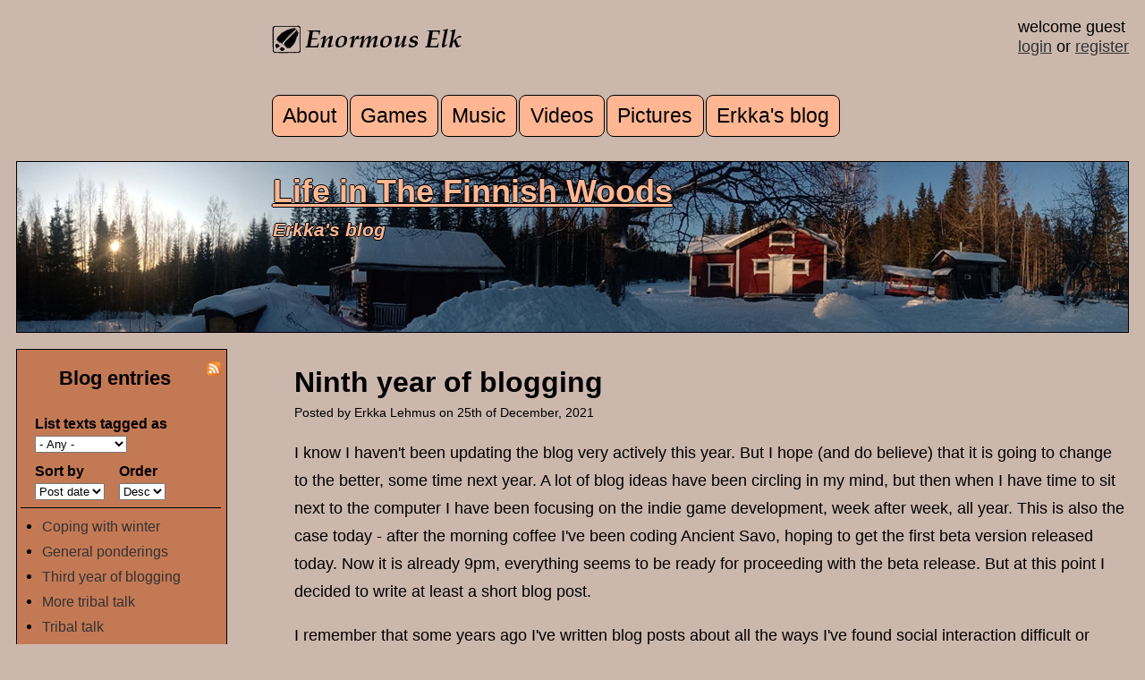

--- FILE ---
content_type: text/html; charset=utf-8
request_url: https://www.enormouselk.com/?q=erkkasblog/ninth-year-blogging&page=8
body_size: 14872
content:
<!DOCTYPE html PUBLIC "-//W3C//DTD XHTML+RDFa 1.0//EN"
  "http://www.w3.org/MarkUp/DTD/xhtml-rdfa-1.dtd">
<html xmlns="http://www.w3.org/1999/xhtml" xml:lang="en" version="XHTML+RDFa 1.0" dir="ltr"
  xmlns:content="http://purl.org/rss/1.0/modules/content/"
  xmlns:dc="http://purl.org/dc/terms/"
  xmlns:foaf="http://xmlns.com/foaf/0.1/"
  xmlns:rdfs="http://www.w3.org/2000/01/rdf-schema#"
  xmlns:sioc="http://rdfs.org/sioc/ns#"
  xmlns:sioct="http://rdfs.org/sioc/types#"
  xmlns:skos="http://www.w3.org/2004/02/skos/core#"
  xmlns:xsd="http://www.w3.org/2001/XMLSchema#">

<head profile="http://www.w3.org/1999/xhtml/vocab">
  <meta http-equiv="Content-Type" content="text/html; charset=utf-8" />
<meta name="Generator" content="Drupal 7 (http://drupal.org)" />
<link rel="canonical" href="/?q=erkkasblog/ninth-year-blogging" />
<link rel="shortlink" href="/?q=node/1939" />
<link rel="alternate" type="application/rss+xml" title="Life in the Finnish Woods : Erkka&#039;s blog" href="https://www.enormouselk.com/?q=erkkasblog/rss.xml" />
<link rel="alternate" type="application/rss+xml" title="Enormous Elk - recent comments" href="https://www.enormouselk.com/?q=comments/recent/rss.xml" />
<link rel="shortcut icon" href="https://www.enormouselk.com/sites/default/files/hirvilogo.ico" type="image/vnd.microsoft.icon" />
<meta name="description" content="I know I haven&#039;t been updating the blog very actively this year. But I hope (and do believe) that it is going to change to the better, some time next year. A lot of blog ideas have been circling in my mind, but then when I have time to sit next to the computer I have been focusing on the indie game development, week after week, all year. This is also the case today - after the" />
<meta name="robots" content="follow, index" />
<meta name="generator" content="Drupal 7 (https://www.drupal.org)" />
<link rel="canonical" href="https://www.enormouselk.com/?q=erkkasblog/ninth-year-blogging" />
<link rel="shortlink" href="https://www.enormouselk.com/?q=node/1939" />
<meta property="og:site_name" content="Enormous Elk" />
<meta property="og:type" content="article" />
<meta property="og:url" content="https://www.enormouselk.com/?q=erkkasblog/ninth-year-blogging" />
<meta property="og:title" content="Ninth year of blogging" />
<meta property="og:description" content="I know I haven&#039;t been updating the blog very actively this year. But I hope (and do believe) that it is going to change to the better, some time next year. A lot of blog ideas have been circling in my mind, but then when I have time to sit next to the computer I have been focusing on the indie game development, week after week, all year. This is also the case today - after the morning coffee I&#039;ve been coding Ancient Savo, hoping to get the first beta version released today. Now it is already 9pm, everything seems to be ready for proceeding with the beta release." />
<meta property="og:updated_time" content="2021-12-25T22:29:09+02:00" />
<meta property="og:image" content="https://www.enormouselk.com/sites/default/files/blog/20211225_ninth.jpg" />
<meta property="og:image:secure_url" content="https://www.enormouselk.com/sites/default/files/blog/20211225_ninth.jpg" />
<meta property="og:image:type" content="image/jpeg" />
<meta property="og:image:width" content="640" />
<meta property="og:image:height" content="480" />
<meta property="article:published_time" content="2021-12-25T21:57:11+02:00" />
<meta property="article:modified_time" content="2021-12-25T22:29:09+02:00" />
  
  <meta name="viewport" content="width=device-width, initial-scale=1"/>
  <meta property="fb:app_id" content="502473776464111"/>
  
  <title>Ninth year of blogging | Page 9 | Enormous Elk</title>
  <link type="text/css" rel="stylesheet" href="https://www.enormouselk.com/sites/default/files/css/css_xE-rWrJf-fncB6ztZfd2huxqgxu4WO-qwma6Xer30m4.css" media="all" />
<link type="text/css" rel="stylesheet" href="https://www.enormouselk.com/sites/default/files/css/css_dwAPYSRJpVoywc6y_2R3N1H91glSP6YXEuyD0Sgvvkg.css" media="all" />
<link type="text/css" rel="stylesheet" href="https://www.enormouselk.com/sites/default/files/css/css_MSEd7EXHtifi8w1lzuCM8iAT8n1d8NHGbdXsJsFzg14.css" media="all" />
<link type="text/css" rel="stylesheet" href="https://www.enormouselk.com/sites/default/files/css/css_R-dtue7AzkyXfHX9StndR1CpY2cRWeWkbSRUbnYbPd8.css" media="all" />
  <script type="text/javascript" src="https://www.enormouselk.com/sites/default/files/js/js_YD9ro0PAqY25gGWrTki6TjRUG8TdokmmxjfqpNNfzVU.js"></script>
<script type="text/javascript" src="https://www.enormouselk.com/sites/default/files/js/js_QUW_z4pBg0pU7b3aaLV4i7mFtWpAuq7wnLHJdAFpR04.js"></script>
<script type="text/javascript" src="https://www.enormouselk.com/sites/default/files/js/js_At7PCdf_iQP8EoJCG0KIJNh0dN5EkG9NDIcXW1PBrR4.js"></script>
<script type="text/javascript" src="http://enormouselk.api.oneall.com/socialize/library.js"></script>
<script type="text/javascript" src="https://www.enormouselk.com/sites/default/files/js/js_nYcYcptxf9QleEaDGETW1AB8NzWmtyie8UvHVrAMi1w.js"></script>
<script type="text/javascript">
<!--//--><![CDATA[//><!--
jQuery.extend(Drupal.settings, {"basePath":"\/","pathPrefix":"","setHasJsCookie":0,"ajaxPageState":{"theme":"moose","theme_token":"k042O4zBGFWLLVQ4D5Cep4IIvbsQ0mseEaZx3fGAwLA","js":{"misc\/jquery.js":1,"misc\/jquery-extend-3.4.0.js":1,"misc\/jquery-html-prefilter-3.5.0-backport.js":1,"misc\/jquery.once.js":1,"misc\/drupal.js":1,"misc\/jquery.cookie.js":1,"misc\/jquery.form.js":1,"misc\/form-single-submit.js":1,"misc\/form.js":1,"misc\/ajax.js":1,"sites\/all\/modules\/rate\/rate.js":1,"sites\/all\/modules\/ctools\/js\/auto-submit.js":1,"sites\/all\/modules\/views\/js\/base.js":1,"misc\/progress.js":1,"sites\/all\/modules\/views\/js\/ajax_view.js":1,"sites\/all\/modules\/captcha\/captcha.js":1,"http:\/\/enormouselk.api.oneall.com\/socialize\/library.js":1,"modules\/filter\/filter.js":1},"css":{"modules\/system\/system.base.css":1,"modules\/system\/system.menus.css":1,"modules\/system\/system.messages.css":1,"modules\/system\/system.theme.css":1,"sites\/all\/modules\/simplenews\/simplenews.css":1,"modules\/comment\/comment.css":1,"modules\/field\/theme\/field.css":1,"sites\/all\/modules\/logintoboggan\/logintoboggan.css":1,"modules\/node\/node.css":1,"modules\/search\/search.css":1,"modules\/user\/user.css":1,"sites\/all\/modules\/views\/css\/views.css":1,"sites\/all\/modules\/ctools\/css\/ctools.css":1,"sites\/all\/modules\/rate\/rate.css":1,"sites\/all\/modules\/rate\/templates\/thumbs-up\/thumbs-up.css":1,"modules\/filter\/filter.css":1,"sites\/all\/themes\/moose\/css\/layout.css":1,"sites\/all\/themes\/moose\/css\/style.css":1,"sites\/all\/themes\/moose\/css\/responsive_big.css":1}},"rate":{"basePath":"\/?q=rate\/vote\/js","destination":"node\/1939?page=8"},"urlIsAjaxTrusted":{"\/?q=erkkasblog\/rss.xml":true,"\/?q=views\/ajax":true,"\/?q=comment\/reply\/1939":true,"\/?q=erkkasblog\/ninth-year-blogging\u0026page=8":true},"views":{"ajax_path":"\/?q=views\/ajax","ajaxViews":{"views_dom_id:eaf178de436f99be92b399cf87a223d9":{"view_name":"blog_list","view_display_id":"block_1","view_args":"","view_path":"node\/1939","view_base_path":"erkkasblog\/rss.xml","view_dom_id":"eaf178de436f99be92b399cf87a223d9","pager_element":0}}}});
//--><!]]>
</script>
</head>
<body class="html not-front not-logged-in one-sidebar sidebar-first page-node page-node- page-node-1939 node-type-blog-post normal" >
  <div id="skip-link">
    <a href="#main-content" class="element-invisible element-focusable">Skip to main content</a>
  </div>
    
<div id="mainarea">


<div id="midarea">

  
     <div id="header-right"> 
			 welcome guest<br><a href='user/login'>login</a> or <a href='user/register'>register</a>			 
			      </div> <!-- /header-right -->


<div id="header">

	

  	  	
	  <img src="https://www.enormouselk.com/sites/all/themes/moose/images/hirvilogonimella.png"/>
	  
	  
	   
	
	
	 	      <div id="main-menu" class="navigation"> 
	        <h2 class="element-invisible">Main menu</h2><ul id="main-menu-links" class="links clearfix"><li class="menu-198 first"><a href="/?q=about">About</a></li>
<li class="menu-9438"><a href="/?q=games">Games</a></li>
<li class="menu-3563"><a href="/?q=media/music">Music</a></li>
<li class="menu-7163"><a href="/?q=media/video">Videos</a></li>
<li class="menu-7071"><a href="/?q=pictures/picture-day/latest">Pictures</a></li>
<li class="menu-1060 last"><a href="/?q=erkkasblog" title="Life in the Finnish Woods - Erkka&#039;s blog">Erkka&#039;s blog</a></li>
</ul>	       </div> <!-- main-menu -->
	    	      
  </div> <!-- header -->




       <div id="navipanel"> 
          <div class="region region-navipanel">
    <div id="block-enormous-tools-section-banner" class="block block-enormous-tools">

    
  <div class="content">
    <a href='http://www.enormouselk.com/?q=erkkasblog/life-finnish-woods'><h2>Life in The Finnish Woods</h2></a><h3>Erkka's blog</h3>  </div>
</div>
  </div>
     </div> <!-- /navipanel -->
    

<div id="content">

    
          <div class="tabs">
                  </div>
        
    
      <div class="region region-content">
    <div id="block-system-main" class="block block-system">

    
  <div class="content">
    <div id="node-1939" class="node node-blog-post clearfix" about="/?q=erkkasblog/ninth-year-blogging" typeof="sioc:Item foaf:Document">

    
      <h2 class="blog-post">
    
      Ninth year of blogging       
    </h2>
    
      <div class="meta submitted">
            Posted by <span rel="sioc:has_creator"><span class="username" xml:lang="" about="/?q=user/226" typeof="sioc:UserAccount" property="foaf:name" datatype="">Erkka Lehmus</span></span> on 25th of December, 2021    </div>
  

  <div class="content clearfix">
    <div class="field field-name-body field-type-text-with-summary field-label-hidden"><div class="field-items"><div class="field-item even" property="content:encoded"><p>I know I haven't been updating the blog very actively this year. But I hope (and do believe) that it is going to change to the better, some time next year. A lot of blog ideas have been circling in my mind, but then when I have time to sit next to the computer I have been focusing on the indie game development, week after week, all year. This is also the case today - after the morning coffee I've been coding Ancient Savo, hoping to get the first beta version released today. Now it is already 9pm, everything seems to be ready for proceeding with the beta release. But at this point I decided to write at least a short blog post.</p>
<p>I remember that some years ago I've written blog posts about all the ways I've found social interaction difficult or tiring. And I've felt that I'd like to write a few updates on how that theme has changed in the recent years. But that has been hindered with the simple fact that social life always has a lot to do with other people. Friends. When I'm writing about my own inner thoughts I can fully control how much I want to publish for the general audience - and I always want to respect the privacy of other people, who might feel differently on how much of their personal lives they wish to be exposed to every internet user out there. Also, when there has been funny, nice, healing, meaningful, spontaneous interaction with friends, I've felt that it would be harmful for that spontaneity if there was a feeling that "anything what happens around Erkka might end up written and published in the internet". So I have chosen to write less about life with my friends.</p>
<p>Well, but I'd guess it is perfectly fine to outline a few themes. Like; all social interaction now feels less hard for me, I find it easier to speak and to be around other people. Yet, I'm as introverted as I've always been - in the sense that no matter how nice and enjoyable a social situation has been, afterwards I always feel a need to recharge in solitude. Being alone is the comfortable basic state for me, and I'm perfectly fine with that. Also, it is clear to me that not all social interaction is the same. I find it quickly very energy-consuming if the other people seem to be making a lot of quick and strong assumptions (about me, about other people, about anything). Usually I just prefer to stay away from such social situations. Often it feels that people with quick and strong assumptions about my personality are not really having any interaction with me - they are having a discussion with their own imaginary friend, a self-constructed straw-man they believe to be me - I might try to tell them "hey, I'm not that person you seem to assume me to be", but if they don't listen I just quit the communication and retreat back to the safe peaceful solitude. But luckily, not all people are like that. Also, with some of my closest friends it feels that we share similar kind of introvert traits. So, among the friends it is common that someone starts a conversation by asking "do you feel like talking?", or they can reply "for me today isn't a good day for social interaction", and then everyone understands, accepts that and reacts accordingly. No fuss, no need to explain why you are like that, or if it is because you hate the other person - just plain "Today I'm not in the social mood", and that is OK as such. So, I'm lucky to have friends who are okay with not being social - that makes all the social interaction with them just so much easier =)</p>
<p>To some extent I still do have a tendency to feel that if I need something from others that is probably just annoying and frustrating, so better just take care of myself alone. At the same time I find it meaningful and nice to pay attention to the needs of other, trying to provide when and how I can. Sure, this combination runs the risk of developing one-sided social relationships, so that I'm always the one who gives and the others receive. I have been fine with that, partially it is just my professional role when working as a massage therapist, or basically just any work - the employee is there to do what the employer needs to be done, and then the employee goes on to take care of ones own needs when they are away from work. I've felt that I have pretty healthy ways of managing such models of social interaction, no problem with that - especially if I then have enough time alone to recharge. That was the basic pattern of my life for so many years. But during the recent years I've had so many spontaneous experiences of being helped and supported by my friends that I've noticed how the deeply seated mental structures re-shape, and I've found new ways of just accepting to receive. Learning to trust that other people are not necessarily annoyed by my needs, but might honestly enjoy the mutual network of respect and sharing, where anyone can have needs, and others will offer what they can, but no-one will be blamed nor shamed if they can't help at some given moment. Sometimes my friends have offered their help even before I've myself realized that I could use some help. And many times the spontaneous flow of life has been just good, and only afterwards I realize how this or that shared moment left me feeling deeply supported.</p>
<p>More or less related to the above; this year I've been participating in a Philosophy Seminar at The University of Tampere. That has been made easy by the modern web-based technologies. But sometimes I've chosen to attend physically, which has often also included a possibility of less formal exchange with the philosophy students after the seminar meeting. The seminar has sparked the cognitive side of my brain, and there has been a number of themes it might be fun to write about. (I don't know if anyone would find them fun to read, but then that is the good side of never going to monetize my blog; I can just write whatever I enjoy, with no need to think if it is going to attract paying customers.) Well, that remains to be seen; sometimes I also feel that maybe I could try to write philosophy to be published somewhere else than my blog. And sometimes I feel that it might be interesting to arrange a series of meetings with other people with background in academic philosophy, and have some kind of structured conversations, and then writing series of articles based on those discussions... But, sure, this kind of ideas would take a lot of time and energy to realize them. And at the moment I feel indie coding as my main focus, trying to keep side projects to the minimum. (... and one of my game ideas actually is a game with a lot of philosophical content, something where the player would need to make difficult choices, and the choices would dramatically alter the rest of the game flow. So, a game which would make the player to face philosophical problems? Hmm...)</p>
<p>Ah, back to indie coding, and the Ancient Savo project. I started the project a bit more than a year ago. I've been working on it, having absolutely no certainty if it is going to yield any income or not. But, at least the coding has been fun and inspiring =) Some coding tasks have taken more time than I had planned for, so I'm lagging behind the original schedule by two or three months. But maybe that is not so bad - or, seen from my side it would be a relief to get the game ready for an official release. If it turns out that no-one buys the game, then I'd know that I need to adjust my plans and once again re-organize my work and income. Before that I just keep on improving my skills of being a starving artist, carrying on month by month sometimes with the help of my friends, sometimes doing odd jobs on the side, and maintaining a minimal amount of my main work, and then pouring most of my free time to the game development. Yet, I hope that there will be enough sales to help me become more and more full-time indie coder; in that case I'd be more than happy to steadily allocate more working hours to write pieces of simulation for Sami to use in UnReal World. At the moment all of this is uncertain, so I don't feel like speculating too much about 'what if, maybe, if then probably it could be'. For what is crisp clear is the moment at hand, the focus on indie coding, and then something else happens later on.</p>
<p>Well, this much of blog writing today! Thank You for everyone who has been following, greetings to all the newcomers and long-term readers!</p>
</div></div></div>
<div class="field field-name-field-image field-type-image field-label-hidden">
    <div class="field-items">
          <div class="field-item even">
  
        <div class="image-custom-title">
        Yay!</br>        </div>
        
        <img typeof="foaf:Image" src="https://www.enormouselk.com/sites/default/files/styles/w730/public/blog/20211225_ninth.jpg?itok=QpkIT3-y" width="730" height="548" alt="Yay!" title="Yay!" />      </div>
      </div>
</div>
<div class="field field-name-field-blogtags field-type-taxonomy-term-reference field-label-inline clearfix"><div class="field-label">tags:&nbsp;</div><div class="field-items"><div class="field-item even">about</div><div class="field-item odd">diary</div><div class="field-item even">philosophy</div><div class="field-item odd">programming</div></div></div><div class="form-item form-type-item">
  <label>Like </label>
 <div class="rate-widget-1 rate-widget clear-block rate-average rate-widget-thumbs_up rate-fed9a6bd67dd0ed758c12f00ad6cee68 rate-node-1939-1-1" id="rate-node-1939-1-1"><a class="rate-button rate-thumbs-up-btn-up" id="rate-button-1" rel="nofollow" href="/?q=erkkasblog/ninth-year-blogging&amp;page=8&amp;rate=PWDAnXOZOHiqHuJwda4oZfMvIqK4gRsRJMErw43tlis" title="up">up</a><div class="rate-info">1039 users have voted.</div></div>
</div>
  </div>


  
  
		<div data-force-refresh="true" class="oas_box oas_box_btns_lfnm">
		<span class="oas_btn oas_btn_facebook" title="Share On Facebook"></span>
		<span class="oas_btn oas_btn_twitter" title="Share On Twitter"></span>
		<span class="oas_btn oas_btn_google_plus" title="Share On Google"></span>
		<span class="oas_btn oas_btn_linkedin" title="Share On LinkedIn"></span>
		<span class="oas_btn oas_btn_email" title="Share On Email"></span>
		</div>



  <div id="comments" class="comment-wrapper">
          <h2 class="title">Comments</h2>
      
  <a id="comment-2309"></a>
<div class="comment comment-by-anonymous clearfix" about="/?q=comment/2309#comment-2309" typeof="sioc:Post sioct:Comment">
  
  <div class="content">
    <span rel="sioc:reply_of" resource="/?q=erkkasblog/ninth-year-blogging" class="rdf-meta element-hidden"></span><div class="field field-name-comment-body field-type-text-long field-label-hidden"><div class="field-items"><div class="field-item even" property="content:encoded"><p>Lovely to hear your thoughts again.</p>
</div></div></div>      </div>

  <div class="submitted">
    <a href="/?q=comment/2309#comment-2309" class="permalink" rel="bookmark">Permalink</a>    <span property="dc:date dc:created" content="2021-12-25T23:26:36+02:00" datatype="xsd:dateTime" rel="sioc:has_creator">Submitted by <span class="username" xml:lang="" typeof="sioc:UserAccount" property="foaf:name" datatype="">Mark (not verified)</span> on 25. December 2021 - 23:26</span>  </div>

  <ul class="links inline"><li class="comment-reply first last"><a href="/?q=comment/reply/1939/2309">reply</a></li>
</ul>  
</div>

<div class="indented"><a id="comment-2312"></a>
<div class="comment comment-by-node-author clearfix" about="/?q=comment/2312#comment-2312" typeof="sioc:Post sioct:Comment">
  
  <div class="content">
    <span rel="sioc:reply_of" resource="/?q=erkkasblog/ninth-year-blogging" class="rdf-meta element-hidden"></span><span rel="sioc:reply_of" resource="/?q=comment/2309#comment-2309" class="rdf-meta element-hidden"></span><div class="field field-name-comment-body field-type-text-long field-label-hidden"><div class="field-items"><div class="field-item even" property="content:encoded"><p>It is so nice that there still are people interested in the blog! I like writing, so looking forward to 2022, hoping to find time to update the blog more regularly =)</p>
</div></div></div>      </div>

  <div class="submitted">
    <a href="/?q=comment/2312#comment-2312" class="permalink" rel="bookmark">Permalink</a>    <span property="dc:date dc:created" content="2021-12-26T01:21:58+02:00" datatype="xsd:dateTime" rel="sioc:has_creator">Submitted by <span class="username" xml:lang="" about="/?q=user/226" typeof="sioc:UserAccount" property="foaf:name" datatype="">Erkka Lehmus</span> on 26. December 2021 - 1:21</span>  </div>

  <ul class="links inline"><li class="comment-reply first last"><a href="/?q=comment/reply/1939/2312">reply</a></li>
</ul>  
</div>
</div><a id="comment-2310"></a>
<div class="comment clearfix" about="/?q=comment/2310#comment-2310" typeof="sioc:Post sioct:Comment">
  
  <div class="content">
    <span rel="sioc:reply_of" resource="/?q=erkkasblog/ninth-year-blogging" class="rdf-meta element-hidden"></span><div class="field field-name-comment-body field-type-text-long field-label-hidden"><div class="field-items"><div class="field-item even" property="content:encoded"><p>Wish you an happy and great new year Erkka. I have been offline for a long time (family and projects - good reasons), without following blogs/people that I like, but it was a joy to come back and read during this holiday break. All the best for 2022.</p>
</div></div></div>      </div>

  <div class="submitted">
    <a href="/?q=comment/2310#comment-2310" class="permalink" rel="bookmark">Permalink</a>    <span property="dc:date dc:created" content="2021-12-26T01:15:57+02:00" datatype="xsd:dateTime" rel="sioc:has_creator">Submitted by <span class="username" xml:lang="" about="/?q=users/paulo-martins" typeof="sioc:UserAccount" property="foaf:name" datatype="">Paulo Martins</span> on 26. December 2021 - 1:15</span>  </div>

  <ul class="links inline"><li class="comment-reply first last"><a href="/?q=comment/reply/1939/2310">reply</a></li>
</ul>  
</div>

<div class="indented"><a id="comment-2311"></a>
<div class="comment comment-by-node-author clearfix" about="/?q=comment/2311#comment-2311" typeof="sioc:Post sioct:Comment">
  
  <div class="content">
    <span rel="sioc:reply_of" resource="/?q=erkkasblog/ninth-year-blogging" class="rdf-meta element-hidden"></span><span rel="sioc:reply_of" resource="/?q=comment/2310#comment-2310" class="rdf-meta element-hidden"></span><div class="field field-name-comment-body field-type-text-long field-label-hidden"><div class="field-items"><div class="field-item even" property="content:encoded"><p>Nice to hear from you, especially that the good reasons are good reasons =) Enjoy the holiday break, and may the 2022 be lucky one for you!</p>
</div></div></div>      </div>

  <div class="submitted">
    <a href="/?q=comment/2311#comment-2311" class="permalink" rel="bookmark">Permalink</a>    <span property="dc:date dc:created" content="2021-12-26T01:20:17+02:00" datatype="xsd:dateTime" rel="sioc:has_creator">Submitted by <span class="username" xml:lang="" about="/?q=user/226" typeof="sioc:UserAccount" property="foaf:name" datatype="">Erkka Lehmus</span> on 26. December 2021 - 1:20</span>  </div>

  <ul class="links inline"><li class="comment-reply first last"><a href="/?q=comment/reply/1939/2311">reply</a></li>
</ul>  
</div>
</div><a id="comment-2313"></a>
<div class="comment comment-by-anonymous clearfix" about="/?q=comment/2313#comment-2313" typeof="sioc:Post sioct:Comment">
  
  <div class="content">
    <span rel="sioc:reply_of" resource="/?q=erkkasblog/ninth-year-blogging" class="rdf-meta element-hidden"></span><div class="field field-name-comment-body field-type-text-long field-label-hidden"><div class="field-items"><div class="field-item even" property="content:encoded"><p>I wish you a Merry X-Mas and a great new year Erkka! Thank you for the blog, they are very nice to read, keep it going :)</p>
</div></div></div>      </div>

  <div class="submitted">
    <a href="/?q=comment/2313#comment-2313" class="permalink" rel="bookmark">Permalink</a>    <span property="dc:date dc:created" content="2021-12-26T05:32:40+02:00" datatype="xsd:dateTime" rel="sioc:has_creator">Submitted by <span class="username" xml:lang="" typeof="sioc:UserAccount" property="foaf:name" datatype="">Roy/Spacehamster (not verified)</span> on 26. December 2021 - 5:32</span>  </div>

  <ul class="links inline"><li class="comment-reply first last"><a href="/?q=comment/reply/1939/2313">reply</a></li>
</ul>  
</div>

<div class="indented"><a id="comment-2314"></a>
<div class="comment comment-by-node-author clearfix" about="/?q=comment/2314#comment-2314" typeof="sioc:Post sioct:Comment">
  
  <div class="content">
    <span rel="sioc:reply_of" resource="/?q=erkkasblog/ninth-year-blogging" class="rdf-meta element-hidden"></span><span rel="sioc:reply_of" resource="/?q=comment/2313#comment-2313" class="rdf-meta element-hidden"></span><div class="field field-name-comment-body field-type-text-long field-label-hidden"><div class="field-items"><div class="field-item even" property="content:encoded"><p>Thank You! Yeah, let's keep it going!</p>
</div></div></div>      </div>

  <div class="submitted">
    <a href="/?q=comment/2314#comment-2314" class="permalink" rel="bookmark">Permalink</a>    <span property="dc:date dc:created" content="2021-12-26T11:43:15+02:00" datatype="xsd:dateTime" rel="sioc:has_creator">Submitted by <span class="username" xml:lang="" about="/?q=user/226" typeof="sioc:UserAccount" property="foaf:name" datatype="">Erkka Lehmus</span> on 26. December 2021 - 11:43</span>  </div>

  <ul class="links inline"><li class="comment-reply first last"><a href="/?q=comment/reply/1939/2314">reply</a></li>
</ul>  
</div>
</div><a id="comment-2315"></a>
<div class="comment clearfix" about="/?q=comment/2315#comment-2315" typeof="sioc:Post sioct:Comment">
  
  <div class="content">
    <span rel="sioc:reply_of" resource="/?q=erkkasblog/ninth-year-blogging" class="rdf-meta element-hidden"></span><div class="field field-name-comment-body field-type-text-long field-label-hidden"><div class="field-items"><div class="field-item even" property="content:encoded"><p>Enjoying your content since around 2015. In the world of 'stories', notifications, doom scrolling, I feel like this place is a little web oasis. I hope you will find some time to write more, and launch next series of daily photos, because sometimes even one photo can cheer me up a bit ;)</p>
</div></div></div>      </div>

  <div class="submitted">
    <a href="/?q=comment/2315#comment-2315" class="permalink" rel="bookmark">Permalink</a>    <span property="dc:date dc:created" content="2021-12-27T12:08:13+02:00" datatype="xsd:dateTime" rel="sioc:has_creator">Submitted by <span class="username" xml:lang="" about="/?q=users/kamil" typeof="sioc:UserAccount" property="foaf:name" datatype="">Kamil</span> on 27. December 2021 - 12:08</span>  </div>

  <ul class="links inline"><li class="comment-reply first last"><a href="/?q=comment/reply/1939/2315">reply</a></li>
</ul>  
</div>

<div class="indented"><a id="comment-2316"></a>
<div class="comment comment-by-node-author clearfix" about="/?q=comment/2316#comment-2316" typeof="sioc:Post sioct:Comment">
  
  <div class="content">
    <span rel="sioc:reply_of" resource="/?q=erkkasblog/ninth-year-blogging" class="rdf-meta element-hidden"></span><span rel="sioc:reply_of" resource="/?q=comment/2315#comment-2315" class="rdf-meta element-hidden"></span><div class="field field-name-comment-body field-type-text-long field-label-hidden"><div class="field-items"><div class="field-item even" property="content:encoded"><p>Oh! I'll consider just continuing with the daily photos (instead of having a break for a year, as I've been doing before). From my side it sometimes feels that I'm just repeating the same themes that often - coffee, cat, coding, a walk in the woods. But then, on the other hand - that is how my life is =)</p>
<p>Something like a blog post once a month sounds like a realistic goal, I'll try to do at least that.</p>
</div></div></div>      </div>

  <div class="submitted">
    <a href="/?q=comment/2316#comment-2316" class="permalink" rel="bookmark">Permalink</a>    <span property="dc:date dc:created" content="2021-12-27T16:30:39+02:00" datatype="xsd:dateTime" rel="sioc:has_creator">Submitted by <span class="username" xml:lang="" about="/?q=user/226" typeof="sioc:UserAccount" property="foaf:name" datatype="">Erkka Lehmus</span> on 27. December 2021 - 16:30</span>  </div>

  <ul class="links inline"><li class="comment-reply first last"><a href="/?q=comment/reply/1939/2316">reply</a></li>
</ul>  
</div>
</div><a id="comment-2318"></a>
<div class="comment comment-by-anonymous clearfix" about="/?q=comment/2318#comment-2318" typeof="sioc:Post sioct:Comment">
  
  <div class="content">
    <span rel="sioc:reply_of" resource="/?q=erkkasblog/ninth-year-blogging" class="rdf-meta element-hidden"></span><div class="field field-name-comment-body field-type-text-long field-label-hidden"><div class="field-items"><div class="field-item even" property="content:encoded"><p>philosophy game!!!! yes!!</p>
</div></div></div>      </div>

  <div class="submitted">
    <a href="/?q=comment/2318#comment-2318" class="permalink" rel="bookmark">Permalink</a>    <span property="dc:date dc:created" content="2021-12-28T16:47:47+02:00" datatype="xsd:dateTime" rel="sioc:has_creator">Submitted by <span class="username" xml:lang="" typeof="sioc:UserAccount" property="foaf:name" datatype="">iiris (not verified)</span> on 28. December 2021 - 16:47</span>  </div>

  <ul class="links inline"><li class="comment-reply first last"><a href="/?q=comment/reply/1939/2318">reply</a></li>
</ul>  
</div>

<div class="indented"><a id="comment-2320"></a>
<div class="comment comment-by-node-author clearfix" about="/?q=comment/2320#comment-2320" typeof="sioc:Post sioct:Comment">
  
  <div class="content">
    <span rel="sioc:reply_of" resource="/?q=erkkasblog/ninth-year-blogging" class="rdf-meta element-hidden"></span><span rel="sioc:reply_of" resource="/?q=comment/2318#comment-2318" class="rdf-meta element-hidden"></span><div class="field field-name-comment-body field-type-text-long field-label-hidden"><div class="field-items"><div class="field-item even" property="content:encoded"><p>If I remember correctly, in Fallout I the player can have a lengthy dialogue with a computer, and the discussion is about the philosophy of mind, with references to Daniel Dennett's arguments. But that was just a little add-on amusement which the player could freely skip and anyhow the discussion didn't have any impact in the game world. Hmm, so, if I ever make a philosophy game it could start with some sort of situation where the user has to choose something like;<br />
A) Philosophy is waste of time, for no matter what philosophical view one adopts it has no consequences on the level of practical daily reality<br />
B) Philosophy is of foundational relevance, as every mundane opinion, view, action or belief is based on some assumptions, and Philosophy is about examining and questioning those assumptions; change something in those foundations, and all the rest needs to change, too.<br />
C) I'm not satisfied with A nor B, give me more options!</p>
<p>(And then, in the course of the game the player would constantly face situations which seem to contradict or to question the validity of the choices the player made earlier, thus nudging the player to self-reflect on their philosophical stance. Spoiler alert: so the game wouldn't be about trying to prove this or that philosophical view, it would be about promoting and fueling the very process of self-reflection. But now, a critical reader can say that this already is a philosophical view, for Erkka seems to put little weight on view "Philosophy aims at a fixed set of eternal opinions", while he consistently puts more emphasis on the view "Philosophy is more about the process, the skills, the practice, the habits of critical thinking, Philosophy is movement of thought and not some stand-still collection of truths." Okay, then, the imaginary Critical Reader wins! So I need to edit my earlier statement: If Erkka is ever going to make a philosophy game, it is very likely going to be a game where the player is having hard time reaching any final and settled fixed opinion, but the process becomes an adventure in itself, and the more the player explores the game the more the player needs to practice skills of self-reflection, questioning and critical thinking. Although, it would be super nice to include a way for the player to protest again that, too - I see a player desperately trying to choose any option in style "This endless reflection sure needs to end SOMEWHERE, now give me the final options to choose from so that we can escape this maze!", but the more the player needs to do that, the more the maze stares back =)</p>
</div></div></div>      </div>

  <div class="submitted">
    <a href="/?q=comment/2320#comment-2320" class="permalink" rel="bookmark">Permalink</a>    <span property="dc:date dc:created" content="2021-12-29T23:09:29+02:00" datatype="xsd:dateTime" rel="sioc:has_creator">Submitted by <span class="username" xml:lang="" about="/?q=user/226" typeof="sioc:UserAccount" property="foaf:name" datatype="">Erkka Lehmus</span> on 29. December 2021 - 23:09</span>  </div>

  <ul class="links inline"><li class="comment-reply first last"><a href="/?q=comment/reply/1939/2320">reply</a></li>
</ul>  
</div>

<div class="indented"><a id="comment-2324"></a>
<div class="comment comment-by-anonymous clearfix" about="/?q=comment/2324#comment-2324" typeof="sioc:Post sioct:Comment">
  
  <div class="content">
    <span rel="sioc:reply_of" resource="/?q=erkkasblog/ninth-year-blogging" class="rdf-meta element-hidden"></span><span rel="sioc:reply_of" resource="/?q=comment/2320#comment-2320" class="rdf-meta element-hidden"></span><div class="field field-name-comment-body field-type-text-long field-label-hidden"><div class="field-items"><div class="field-item even" property="content:encoded"><p>sounds marvellous to me:-)</p>
</div></div></div>      </div>

  <div class="submitted">
    <a href="/?q=comment/2324#comment-2324" class="permalink" rel="bookmark">Permalink</a>    <span property="dc:date dc:created" content="2021-12-30T18:47:17+02:00" datatype="xsd:dateTime" rel="sioc:has_creator">Submitted by <span class="username" xml:lang="" typeof="sioc:UserAccount" property="foaf:name" datatype="">iiris (not verified)</span> on 30. December 2021 - 18:47</span>  </div>

  <ul class="links inline"><li class="comment-reply first last"><a href="/?q=comment/reply/1939/2324">reply</a></li>
</ul>  
</div>
</div></div><a id="comment-2319"></a>
<div class="comment clearfix" about="/?q=comment/2319#comment-2319" typeof="sioc:Post sioct:Comment">
  
  <div class="content">
    <span rel="sioc:reply_of" resource="/?q=erkkasblog/ninth-year-blogging" class="rdf-meta element-hidden"></span><div class="field field-name-comment-body field-type-text-long field-label-hidden"><div class="field-items"><div class="field-item even" property="content:encoded"><p>Just a comment to wave hello.</p>
</div></div></div>      </div>

  <div class="submitted">
    <a href="/?q=comment/2319#comment-2319" class="permalink" rel="bookmark">Permalink</a>    <span property="dc:date dc:created" content="2021-12-29T16:09:17+02:00" datatype="xsd:dateTime" rel="sioc:has_creator">Submitted by <span class="username" xml:lang="" about="/?q=users/sunalsorises" typeof="sioc:UserAccount" property="foaf:name" datatype="">sunalsorises</span> on 29. December 2021 - 16:09</span>  </div>

  <ul class="links inline"><li class="comment-reply first last"><a href="/?q=comment/reply/1939/2319">reply</a></li>
</ul>  
</div>

<div class="indented"><a id="comment-2321"></a>
<div class="comment comment-by-node-author clearfix" about="/?q=comment/2321#comment-2321" typeof="sioc:Post sioct:Comment">
  
  <div class="content">
    <span rel="sioc:reply_of" resource="/?q=erkkasblog/ninth-year-blogging" class="rdf-meta element-hidden"></span><span rel="sioc:reply_of" resource="/?q=comment/2319#comment-2319" class="rdf-meta element-hidden"></span><div class="field field-name-comment-body field-type-text-long field-label-hidden"><div class="field-items"><div class="field-item even" property="content:encoded"><p>Hello!</p>
</div></div></div>      </div>

  <div class="submitted">
    <a href="/?q=comment/2321#comment-2321" class="permalink" rel="bookmark">Permalink</a>    <span property="dc:date dc:created" content="2021-12-29T23:09:42+02:00" datatype="xsd:dateTime" rel="sioc:has_creator">Submitted by <span class="username" xml:lang="" about="/?q=user/226" typeof="sioc:UserAccount" property="foaf:name" datatype="">Erkka Lehmus</span> on 29. December 2021 - 23:09</span>  </div>

  <ul class="links inline"><li class="comment-reply first last"><a href="/?q=comment/reply/1939/2321">reply</a></li>
</ul>  
</div>
</div><a id="comment-2322"></a>
<div class="comment clearfix" about="/?q=comment/2322#comment-2322" typeof="sioc:Post sioct:Comment">
  
  <div class="content">
    <span rel="sioc:reply_of" resource="/?q=erkkasblog/ninth-year-blogging" class="rdf-meta element-hidden"></span><div class="field field-name-comment-body field-type-text-long field-label-hidden"><div class="field-items"><div class="field-item even" property="content:encoded"><p>Hyvää uutta vuotta!</p>
<p>May you have a happy and prosperous New Year with lots of blogging ;) I always get excited to see a new post from you and I love the daily pictures. Please keep up the good work and I'm very much looking forward to checking out Ancient Savo once it's released. Kippis!</p>
</div></div></div>      </div>

  <div class="submitted">
    <a href="/?q=comment/2322#comment-2322" class="permalink" rel="bookmark">Permalink</a>    <span property="dc:date dc:created" content="2021-12-30T02:07:40+02:00" datatype="xsd:dateTime" rel="sioc:has_creator">Submitted by <span class="username" xml:lang="" about="/?q=users/peter-pnw" typeof="sioc:UserAccount" property="foaf:name" datatype="">Peter in the PNW</span> on 30. December 2021 - 2:07</span>  </div>

  <ul class="links inline"><li class="comment-reply first last"><a href="/?q=comment/reply/1939/2322">reply</a></li>
</ul>  
</div>

<div class="indented"><a id="comment-2323"></a>
<div class="comment comment-by-node-author clearfix" about="/?q=comment/2323#comment-2323" typeof="sioc:Post sioct:Comment">
  
  <div class="content">
    <span rel="sioc:reply_of" resource="/?q=erkkasblog/ninth-year-blogging" class="rdf-meta element-hidden"></span><span rel="sioc:reply_of" resource="/?q=comment/2322#comment-2322" class="rdf-meta element-hidden"></span><div class="field field-name-comment-body field-type-text-long field-label-hidden"><div class="field-items"><div class="field-item even" property="content:encoded"><p>Kippis!</p>
</div></div></div>      </div>

  <div class="submitted">
    <a href="/?q=comment/2323#comment-2323" class="permalink" rel="bookmark">Permalink</a>    <span property="dc:date dc:created" content="2021-12-30T16:59:40+02:00" datatype="xsd:dateTime" rel="sioc:has_creator">Submitted by <span class="username" xml:lang="" about="/?q=user/226" typeof="sioc:UserAccount" property="foaf:name" datatype="">Erkka Lehmus</span> on 30. December 2021 - 16:59</span>  </div>

  <ul class="links inline"><li class="comment-reply first last"><a href="/?q=comment/reply/1939/2323">reply</a></li>
</ul>  
</div>
</div><a id="comment-2347"></a>
<div class="comment comment-by-anonymous clearfix" about="/?q=comment/2347#comment-2347" typeof="sioc:Post sioct:Comment">
  
  <div class="content">
    <span rel="sioc:reply_of" resource="/?q=erkkasblog/ninth-year-blogging" class="rdf-meta element-hidden"></span><div class="field field-name-comment-body field-type-text-long field-label-hidden"><div class="field-items"><div class="field-item even" property="content:encoded"><p>I thoroughly enjoy you blog, and one of the reasons for that is that you are just providing us with your day to day stream of thought without limiting it or adding any commercial encapsulation to make it all too self-sering. Reading about your life allows me to dream how it might be like to live like you do, while I am grinding away in my (although lovely) day to day job in a big city with not so much nature around. And it provides me with a safe way to enjoy the process from my home and learn from your experiences. It's great, so keep at it, and keep your own projects in there, they are far from commercial, and a very welcome addition. I am currently daydreaming about a trip to Finland, maybe first to southern parts to meet my friend who just got a nice house from there with some rivers and a lake, and then all the way to northern lapland to visit my mom who lives there. When I eventually will do this road trip, I will hopefully fulfill all of the lovely thoughts your blog has given to me, and I can be once more rooted back to the soil I so direly miss. Keep us dreaming. What for you is ordinary, to us might be something to wait for years before seeing in full realisation.</p>
</div></div></div>      </div>

  <div class="submitted">
    <a href="/?q=comment/2347#comment-2347" class="permalink" rel="bookmark">Permalink</a>    <span property="dc:date dc:created" content="2022-01-16T03:05:40+02:00" datatype="xsd:dateTime" rel="sioc:has_creator">Submitted by <span class="username" xml:lang="" typeof="sioc:UserAccount" property="foaf:name" datatype="">Aki (not verified)</span> on 16. January 2022 - 3:05</span>  </div>

  <ul class="links inline"><li class="comment-reply first last"><a href="/?q=comment/reply/1939/2347">reply</a></li>
</ul>  
</div>

<div class="indented"><a id="comment-2348"></a>
<div class="comment comment-by-node-author clearfix" about="/?q=comment/2348#comment-2348" typeof="sioc:Post sioct:Comment">
  
  <div class="content">
    <span rel="sioc:reply_of" resource="/?q=erkkasblog/ninth-year-blogging" class="rdf-meta element-hidden"></span><span rel="sioc:reply_of" resource="/?q=comment/2347#comment-2347" class="rdf-meta element-hidden"></span><div class="field field-name-comment-body field-type-text-long field-label-hidden"><div class="field-items"><div class="field-item even" property="content:encoded"><p>Oh, thanks for the comment! I have a feeling that the only proper way to reply to this kind of feedback would be to write a new blog post =) I'm afraid I won't have time for that today, but hopefully some other day next week.</p>
</div></div></div>      </div>

  <div class="submitted">
    <a href="/?q=comment/2348#comment-2348" class="permalink" rel="bookmark">Permalink</a>    <span property="dc:date dc:created" content="2022-01-16T18:06:11+02:00" datatype="xsd:dateTime" rel="sioc:has_creator">Submitted by <span class="username" xml:lang="" about="/?q=user/226" typeof="sioc:UserAccount" property="foaf:name" datatype="">Erkka Lehmus</span> on 16. January 2022 - 18:06</span>  </div>

  <ul class="links inline"><li class="comment-reply first last"><a href="/?q=comment/reply/1939/2348">reply</a></li>
</ul>  
</div>
</div><a id="comment-2350"></a>
<div class="comment comment-by-anonymous clearfix" about="/?q=comment/2350#comment-2350" typeof="sioc:Post sioct:Comment">
  
  <div class="content">
    <span rel="sioc:reply_of" resource="/?q=erkkasblog/ninth-year-blogging" class="rdf-meta element-hidden"></span><div class="field field-name-comment-body field-type-text-long field-label-hidden"><div class="field-items"><div class="field-item even" property="content:encoded"><p>Hyvää alkanutta vuotta Erkka! Vaihdetaan kuulumisia, kunhan, mutta oikeestaan nyt vaan linkki Tapio Mattlarin uuteen levyyn, jota sun ehkä tarttis kuulla:<br />
<a href="https://www.youtube.com/watch?v=tT6IKL10VN8&amp;list=OLAK5uy_lbYUOI6COINrZOQs4cu4yGRXbutIy2wp8&amp;index=2">https://www.youtube.com/watch?v=tT6IKL10VN8&amp;list=OLAK5uy_lbYUOI6COINrZOQ...</a><br />
Toisenkin levyn hän on tehnyt, löydät sen tuolta youtubesta myös.</p>
</div></div></div>      </div>

  <div class="submitted">
    <a href="/?q=comment/2350#comment-2350" class="permalink" rel="bookmark">Permalink</a>    <span property="dc:date dc:created" content="2022-01-17T21:42:42+02:00" datatype="xsd:dateTime" rel="sioc:has_creator">Submitted by <span class="username" xml:lang="" typeof="sioc:UserAccount" property="foaf:name" datatype="">jonimatti (not verified)</span> on 17. January 2022 - 21:42</span>  </div>

  <ul class="links inline"><li class="comment-reply first last"><a href="/?q=comment/reply/1939/2350">reply</a></li>
</ul>  
</div>

<div class="indented"><a id="comment-2352"></a>
<div class="comment comment-by-node-author clearfix" about="/?q=comment/2352#comment-2352" typeof="sioc:Post sioct:Comment">
  
  <div class="content">
    <span rel="sioc:reply_of" resource="/?q=erkkasblog/ninth-year-blogging" class="rdf-meta element-hidden"></span><span rel="sioc:reply_of" resource="/?q=comment/2350#comment-2350" class="rdf-meta element-hidden"></span><div class="field field-name-comment-body field-type-text-long field-label-hidden"><div class="field-items"><div class="field-item even" property="content:encoded"><p>Kiitos musalinkistä, ninäpä pistän kuunteluun! Ja, joo - vaihdetaan kuulumisia jotain sopivaa väylää pitkin jonain sopivana päivänä! Oon ite ollut aikalailla uppotunut Ancient Savon koodailuun ja rahatöihin niin kaikkinainen yhteydenpito ulkomaailmaan on jäänyt välillä niukaksi. Mutta sellaista se välillä on. Mukavia päiviä teille, ja viesteillään!</p>
</div></div></div>      </div>

  <div class="submitted">
    <a href="/?q=comment/2352#comment-2352" class="permalink" rel="bookmark">Permalink</a>    <span property="dc:date dc:created" content="2022-01-17T22:45:35+02:00" datatype="xsd:dateTime" rel="sioc:has_creator">Submitted by <span class="username" xml:lang="" about="/?q=user/226" typeof="sioc:UserAccount" property="foaf:name" datatype="">Erkka Lehmus</span> on 17. January 2022 - 22:45</span>  </div>

  <ul class="links inline"><li class="comment-reply first last"><a href="/?q=comment/reply/1939/2352">reply</a></li>
</ul>  
</div>

<div class="indented"><a id="comment-2353"></a>
<div class="comment comment-by-anonymous clearfix" about="/?q=comment/2353#comment-2353" typeof="sioc:Post sioct:Comment">
  
  <div class="content">
    <span rel="sioc:reply_of" resource="/?q=erkkasblog/ninth-year-blogging" class="rdf-meta element-hidden"></span><span rel="sioc:reply_of" resource="/?q=comment/2352#comment-2352" class="rdf-meta element-hidden"></span><div class="field field-name-comment-body field-type-text-long field-label-hidden"><div class="field-items"><div class="field-item even" property="content:encoded"><p>No hätä ja iloa työhön! Palataan!</p>
</div></div></div>      </div>

  <div class="submitted">
    <a href="/?q=comment/2353#comment-2353" class="permalink" rel="bookmark">Permalink</a>    <span property="dc:date dc:created" content="2022-01-19T11:27:31+02:00" datatype="xsd:dateTime" rel="sioc:has_creator">Submitted by <span class="username" xml:lang="" typeof="sioc:UserAccount" property="foaf:name" datatype="">Jonimatti (not verified)</span> on 19. January 2022 - 11:27</span>  </div>

  <ul class="links inline"><li class="comment-reply first last"><a href="/?q=comment/reply/1939/2353">reply</a></li>
</ul>  
</div>
</div></div><h2 class="element-invisible">Pages</h2><div class="item-list"><ul class="pager"><li class="pager-first first"><a title="Go to first page" href="/?q=erkkasblog/ninth-year-blogging">« first</a></li>
<li class="pager-previous"><a title="Go to previous page" href="/?q=erkkasblog/ninth-year-blogging&amp;page=7">‹ previous</a></li>
<li class="pager-ellipsis">…</li>
<li class="pager-item"><a title="Go to page 5" href="/?q=erkkasblog/ninth-year-blogging&amp;page=4">5</a></li>
<li class="pager-item"><a title="Go to page 6" href="/?q=erkkasblog/ninth-year-blogging&amp;page=5">6</a></li>
<li class="pager-item"><a title="Go to page 7" href="/?q=erkkasblog/ninth-year-blogging&amp;page=6">7</a></li>
<li class="pager-item"><a title="Go to page 8" href="/?q=erkkasblog/ninth-year-blogging&amp;page=7">8</a></li>
<li class="pager-current">9</li>
<li class="pager-item"><a title="Go to page 10" href="/?q=erkkasblog/ninth-year-blogging&amp;page=9">10</a></li>
<li class="pager-item"><a title="Go to page 11" href="/?q=erkkasblog/ninth-year-blogging&amp;page=10">11</a></li>
<li class="pager-item"><a title="Go to page 12" href="/?q=erkkasblog/ninth-year-blogging&amp;page=11">12</a></li>
<li class="pager-item"><a title="Go to page 13" href="/?q=erkkasblog/ninth-year-blogging&amp;page=12">13</a></li>
<li class="pager-ellipsis">…</li>
<li class="pager-next"><a title="Go to next page" href="/?q=erkkasblog/ninth-year-blogging&amp;page=9">next ›</a></li>
<li class="pager-last last"><a title="Go to last page" href="/?q=erkkasblog/ninth-year-blogging&amp;page=15">last »</a></li>
</ul></div>
      <h2 class="title comment-form">Add new comment</h2>
    <form class="comment-form" action="/?q=comment/reply/1939" method="post" id="comment-form" accept-charset="UTF-8"><div><div class="form-item form-type-textfield form-item-name">
  <label for="edit-name">Your name </label>
 <input type="text" id="edit-name" name="name" value="" size="30" maxlength="60" class="form-text" />
</div>
<div class="field-type-text-long field-name-comment-body field-widget-text-textarea form-wrapper" id="edit-comment-body"><div id="comment-body-add-more-wrapper"><div class="text-format-wrapper"><div class="form-item form-type-textarea form-item-comment-body-und-0-value">
  <label for="edit-comment-body-und-0-value">Comment <span class="form-required" title="This field is required.">*</span></label>
 <div class="form-textarea-wrapper "><textarea class="text-full form-textarea required" name="comment_body[und][0][value]" id="edit-comment-body-und-0-value" cols="60" rows="5"></textarea></div>
</div>
<fieldset class="filter-wrapper form-wrapper" id="edit-comment-body-und-0-format"><div class="fieldset-wrapper"><div class="form-item form-type-select form-item-comment-body-und-0-format">
  <label for="edit-comment-body-und-0-format--2">Text format </label>
 <select class="filter-list form-select" id="edit-comment-body-und-0-format--2" name="comment_body[und][0][format]"><option value="filtered_html" selected="selected">Filtered HTML</option><option value="plain_text">Plain text</option></select>
</div>
<div class="filter-help form-wrapper" id="edit-comment-body-und-0-format-help"><p><a href="/?q=filter/tips" target="_blank">More information about text formats</a></p></div></div></fieldset>
</div>
</div></div><input type="hidden" name="form_build_id" value="form-LkuaYZyhs2YV6A1Jz7swEVGSJR-IqEK8gUq2indSqtE" />
<input type="hidden" name="form_id" value="comment_node_blog_post_form" />
<fieldset class="captcha form-wrapper"><legend><span class="fieldset-legend">CAPTCHA</span></legend><div class="fieldset-wrapper"><div class="fieldset-description">Please reply with a single word.</div><input type="hidden" name="captcha_sid" value="27506589" />
<input type="hidden" name="captcha_token" value="55d58f7ed26a7167a0e690640afdff11" />
<div class="form-item form-type-textfield form-item-captcha-response">
  <label for="edit-captcha-response">Name any of the four seasons. <span class="form-required" title="This field is required.">*</span></label>
 <input type="text" id="edit-captcha-response" name="captcha_response" value="" size="60" maxlength="128" class="form-text required" />
<div class="description">Fill in the blank.</div>
</div>
</div></fieldset>
<div class="form-actions form-wrapper" id="edit-actions"><input type="submit" id="edit-submit" name="op" value="Save" class="form-submit" /><input type="submit" id="edit-preview" name="op" value="Preview" class="form-submit" /></div></div></form>  </div>

</div>
  </div>
</div>
  </div>
</div>


      <div id="sidebar-wrapper">
      <div id="sidebar-first" class="column sidebar"><div class="section">
          <div class="region region-sidebar-first">
    <div id="block-views-blog-list-block-1" class="block block-views">

    <h2>Blog entries</h2>
  
  <div class="content">
    <div class="view view-blog-list view-id-blog_list view-display-id-block_1 view-dom-id-eaf178de436f99be92b399cf87a223d9">

  
  
      <div class="feed-icon">
      <a href="https://www.enormouselk.com/?q=erkkasblog/rss.xml" class="feed-icon" title="Subscribe to Life in the Finnish Woods : Erkka&#039;s blog"><img typeof="foaf:Image" src="https://www.enormouselk.com/misc/feed.png" width="16" height="16" alt="Subscribe to Life in the Finnish Woods : Erkka&#039;s blog" /></a>    </div>
    

  
    
  
    
  
      <div class="view-filters">
      <form class="ctools-auto-submit-full-form" action="/?q=erkkasblog/rss.xml" method="get" id="views-exposed-form-blog-list-block-1" accept-charset="UTF-8"><div>  <input type="hidden" name="q" value="erkkasblog/rss.xml" />
<div class="views-exposed-form">
  <div class="views-exposed-widgets clearfix">
          <div id="edit-field-blogtags-tid-wrapper" class="views-exposed-widget views-widget-filter-field_blogtags_tid">
                  <label for="edit-field-blogtags-tid">
            List texts tagged as          </label>
                        <div class="views-widget">
          <div class="form-item form-type-select form-item-field-blogtags-tid">
 <select id="edit-field-blogtags-tid" name="field_blogtags_tid" class="form-select"><option value="All" selected="selected">- Any -</option><option value="9">about</option><option value="14">depression</option><option value="13">diary</option><option value="20">fictional</option><option value="23">folklore</option><option value="16">homesteading</option><option value="11">horses</option><option value="19">humorous</option><option value="24">music</option><option value="10">philosophy</option><option value="21">programming</option><option value="22">spirituality</option></select>
</div>
        </div>
              </div>
              <div class="views-exposed-widget views-widget-sort-by">
        <div class="form-item form-type-select form-item-sort-by">
  <label for="edit-sort-by">Sort by </label>
 <select id="edit-sort-by" name="sort_by" class="form-select"><option value="created" selected="selected">Post date</option><option value="value">Likes</option></select>
</div>
      </div>
      <div class="views-exposed-widget views-widget-sort-order">
        <div class="form-item form-type-select form-item-sort-order">
  <label for="edit-sort-order">Order </label>
 <select id="edit-sort-order" name="sort_order" class="form-select"><option value="ASC">Asc</option><option value="DESC" selected="selected">Desc</option></select>
</div>
      </div>
                <div class="views-exposed-widget views-submit-button">
      <input class="ctools-use-ajax ctools-auto-submit-click js-hide form-submit" type="submit" id="edit-submit-blog-list" value="Apply" />    </div>
      </div>
</div>
</div></form>    </div>
  
  <hr>

  
      <div class="view-content">
      <div class="item-list">    <ul>          <li class="views-row views-row-1">  
  <div class="views-field views-field-title">        <span class="field-content">
<a href="https://www.enormouselk.com/?q=erkkasblog/coping-winter&page=8#">Coping with winter</a></span>  </div></li>
          <li class="views-row views-row-2">  
  <div class="views-field views-field-title">        <span class="field-content">
<a href="https://www.enormouselk.com/?q=erkkasblog/general-ponderings&page=8#">General ponderings</a></span>  </div></li>
          <li class="views-row views-row-3">  
  <div class="views-field views-field-title">        <span class="field-content">
<a href="https://www.enormouselk.com/?q=erkkasblog/third-year-blogging&page=8#">Third year of blogging</a></span>  </div></li>
          <li class="views-row views-row-4">  
  <div class="views-field views-field-title">        <span class="field-content">
<a href="https://www.enormouselk.com/?q=erkkasblog/more-tribal-talk&page=8#">More tribal talk</a></span>  </div></li>
          <li class="views-row views-row-5">  
  <div class="views-field views-field-title">        <span class="field-content">
<a href="https://www.enormouselk.com/?q=erkkasblog/tribal-talk&page=8#">Tribal talk</a></span>  </div></li>
          <li class="views-row views-row-6">  
  <div class="views-field views-field-title">        <span class="field-content">
<a href="https://www.enormouselk.com/?q=erkkasblog/library-story&page=8#">A library story</a></span>  </div></li>
          <li class="views-row views-row-7">  
  <div class="views-field views-field-title">        <span class="field-content">
<a href="https://www.enormouselk.com/?q=erkkasblog/weather-oh-weather&page=8#">Weather, oh weather!</a></span>  </div></li>
          <li class="views-row views-row-8">  
  <div class="views-field views-field-title">        <span class="field-content">
<a href="https://www.enormouselk.com/?q=erkkasblog/november-power-outage&page=8#">A November Power Outage</a></span>  </div></li>
          <li class="views-row views-row-9">  
  <div class="views-field views-field-title">        <span class="field-content">
<a href="https://www.enormouselk.com/?q=erkkasblog/meta-questions&page=8#">Meta questions</a></span>  </div></li>
          <li class="views-row views-row-10">  
  <div class="views-field views-field-title">        <span class="field-content">
<a href="https://www.enormouselk.com/?q=erkkasblog/hauling-logs&page=8#">Hauling logs</a></span>  </div></li>
          <li class="views-row views-row-11">  
  <div class="views-field views-field-title">        <span class="field-content">
<a href="https://www.enormouselk.com/?q=erkkasblog/rye-porridge&page=8#">Rye porridge</a></span>  </div></li>
          <li class="views-row views-row-12">  
  <div class="views-field views-field-title">        <span class="field-content">
<a href="https://www.enormouselk.com/?q=erkkasblog/threshing-rye&page=8#">Threshing rye</a></span>  </div></li>
          <li class="views-row views-row-13">  
  <div class="views-field views-field-title">        <span class="field-content">
<a href="https://www.enormouselk.com/?q=erkkasblog/lost-music&page=8#">Lost in Music</a></span>  </div></li>
          <li class="views-row views-row-14">  
  <div class="views-field views-field-title">        <span class="field-content">
<a href="https://www.enormouselk.com/?q=erkkasblog/october-adventure&page=8#">An October Adventure</a></span>  </div></li>
          <li class="views-row views-row-15">  
  <div class="views-field views-field-title">        <span class="field-content">
<a href="https://www.enormouselk.com/?q=erkkasblog/paint-it-red&page=8#">Paint It Red</a></span>  </div></li>
          <li class="views-row views-row-16">  
  <div class="views-field views-field-title">        <span class="field-content">
<a href="https://www.enormouselk.com/?q=erkkasblog/cooking-paint&page=8#">Cooking paint</a></span>  </div></li>
          <li class="views-row views-row-17">  
  <div class="views-field views-field-title">        <span class="field-content">
<a href="https://www.enormouselk.com/?q=erkkasblog/siding&page=8#">Siding</a></span>  </div></li>
          <li class="views-row views-row-18">  
  <div class="views-field views-field-title">        <span class="field-content">
<a href="https://www.enormouselk.com/?q=erkkasblog/tarupaja-web-reader&page=8#">Tarupaja web reader</a></span>  </div></li>
          <li class="views-row views-row-19">  
  <div class="views-field views-field-title">        <span class="field-content">
<a href="https://www.enormouselk.com/?q=erkkasblog/sewer-problems&page=8#">Sewer problems</a></span>  </div></li>
          <li class="views-row views-row-20">  
  <div class="views-field views-field-title">        <span class="field-content">
<a href="https://www.enormouselk.com/?q=erkkasblog/reinstalling-window&page=8#">Reinstalling a window</a></span>  </div></li>
      </ul></div>    </div>
  
      <div class="item-list"><ul class="pager"><li class="pager-previous first"><a href="/?q=erkkasblog/ninth-year-blogging&amp;page=7">prev</a></li>
<li class="pager-current">9 of 16</li>
<li class="pager-next last"><a href="/?q=erkkasblog/ninth-year-blogging&amp;page=9">next</a></li>
</ul></div>  
  
  
  <hr>

      <div class="view-footer">
      <div class="item-list">
<h4>Sticky posts</h4>
<ul>
<li><a href="/?q=erkkasblog/life-finnish-woods">Introduction</a></li>
<li><a href="/?q=erkkasblog/links">Links</li>
</ul>
</div>    </div>
  
  

</div>  </div>
</div>
<div id="block-views-comments-recent-block" class="block block-views">

    
  <div class="content">
    <div class="view view-comments-recent view-id-comments_recent view-display-id-block view-dom-id-410210653158143bdf03e8b33dbc2ba9">

      <div class="feed-icon">
      <a href="https://www.enormouselk.com/?q=comments/recent/rss.xml" class="feed-icon" title="Subscribe to Enormous Elk - recent comments"><img typeof="foaf:Image" src="https://www.enormouselk.com/misc/feed.png" width="16" height="16" alt="Subscribe to Enormous Elk - recent comments" /></a>    </div>
  
  <h2>Recent comments</h2>

  
    
      
  
  
  
      <div class="view-content">
			  <hr>
      <div class="item-list">    <ul>          <li class="views-row views-row-1 views-row-odd views-row-first">  
  <div class="views-field views-field-subject">        <span class="field-content"><a href="/?q=comment/2767#comment-2767">That was a really good read. </a></span>  </div>  
  <div class="views-field views-field-timestamp">        <span class="field-content"><em class="placeholder">3 months 2 weeks</em> ago</span>  </div></li>
          <li class="views-row views-row-2 views-row-even">  
  <div class="views-field views-field-subject">        <span class="field-content"><a href="/?q=comment/2766#comment-2766">That was a really good read. </a></span>  </div>  
  <div class="views-field views-field-timestamp">        <span class="field-content"><em class="placeholder">3 months 2 weeks</em> ago</span>  </div></li>
          <li class="views-row views-row-3 views-row-odd">  
  <div class="views-field views-field-subject">        <span class="field-content"><a href="/?q=comment/2765#comment-2765">Cool boat! Welcome to this</a></span>  </div>  
  <div class="views-field views-field-timestamp">        <span class="field-content"><em class="placeholder">4 months 1 day</em> ago</span>  </div></li>
          <li class="views-row views-row-4 views-row-even">  
  <div class="views-field views-field-subject">        <span class="field-content"><a href="/?q=comment/2764#comment-2764">meant to do that for a while,</a></span>  </div>  
  <div class="views-field views-field-timestamp">        <span class="field-content"><em class="placeholder">5 months 1 week</em> ago</span>  </div></li>
          <li class="views-row views-row-5 views-row-odd">  
  <div class="views-field views-field-subject">        <span class="field-content"><a href="/?q=comment/2761#comment-2761">I think it would work! And in</a></span>  </div>  
  <div class="views-field views-field-timestamp">        <span class="field-content"><em class="placeholder">5 months 2 weeks</em> ago</span>  </div></li>
          <li class="views-row views-row-6 views-row-even">  
  <div class="views-field views-field-subject">        <span class="field-content"><a href="/?q=comment/2760#comment-2760">Smart, I wonder if a bundle</a></span>  </div>  
  <div class="views-field views-field-timestamp">        <span class="field-content"><em class="placeholder">5 months 2 weeks</em> ago</span>  </div></li>
          <li class="views-row views-row-7 views-row-odd">  
  <div class="views-field views-field-subject">        <span class="field-content"><a href="/?q=comment/2759#comment-2759">What I sometimes do is to</a></span>  </div>  
  <div class="views-field views-field-timestamp">        <span class="field-content"><em class="placeholder">5 months 2 weeks</em> ago</span>  </div></li>
          <li class="views-row views-row-8 views-row-even">  
  <div class="views-field views-field-subject">        <span class="field-content"><a href="/?q=comment/2758#comment-2758">Is there any hack to force</a></span>  </div>  
  <div class="views-field views-field-timestamp">        <span class="field-content"><em class="placeholder">5 months 3 weeks</em> ago</span>  </div></li>
          <li class="views-row views-row-9 views-row-odd">  
  <div class="views-field views-field-subject">        <span class="field-content"><a href="/?q=comment/2757#comment-2757">Great! I&#039;m interested in</a></span>  </div>  
  <div class="views-field views-field-timestamp">        <span class="field-content"><em class="placeholder">5 months 3 weeks</em> ago</span>  </div></li>
          <li class="views-row views-row-10 views-row-even">  
  <div class="views-field views-field-subject">        <span class="field-content"><a href="/?q=comment/2756#comment-2756">I will send you an email :)</a></span>  </div>  
  <div class="views-field views-field-timestamp">        <span class="field-content"><em class="placeholder">5 months 3 weeks</em> ago</span>  </div></li>
          <li class="views-row views-row-11 views-row-odd">  
  <div class="views-field views-field-subject">        <span class="field-content"><a href="/?q=comment/2755#comment-2755">Hey, that is interesting!</a></span>  </div>  
  <div class="views-field views-field-timestamp">        <span class="field-content"><em class="placeholder">5 months 3 weeks</em> ago</span>  </div></li>
          <li class="views-row views-row-12 views-row-even views-row-last">  
  <div class="views-field views-field-subject">        <span class="field-content"><a href="/?q=comment/2754#comment-2754">Yeah, microwave ovens are</a></span>  </div>  
  <div class="views-field views-field-timestamp">        <span class="field-content"><em class="placeholder">5 months 3 weeks</em> ago</span>  </div></li>
      </ul></div>    </div>
  
  
  
  
  
  

</div>  </div>
</div>
<div id="block-search-form" class="block block-search">

    
  <div class="content">
    <form action="/?q=erkkasblog/ninth-year-blogging&amp;page=8" method="post" id="search-block-form" accept-charset="UTF-8"><div><div class="container-inline">
      <h2 class="element-invisible">Search form</h2>
    <div class="form-item form-type-textfield form-item-search-block-form">
  <label class="element-invisible" for="edit-search-block-form--2">Search </label>
 <input title="Enter the terms you wish to search for." type="text" id="edit-search-block-form--2" name="search_block_form" value="" size="10" maxlength="128" class="form-text" />
</div>
<div class="form-actions form-wrapper" id="edit-actions"><input type="submit" id="edit-submit" name="op" value="Search" class="form-submit" /></div><input type="hidden" name="form_build_id" value="form-B6km5jYkCbYYz16hpCJNjUE46BbwdtrZ_QE9jf2jKZ0" />
<input type="hidden" name="form_id" value="search_block_form" />
</div>
</div></form>  </div>
</div>
<div id="block-simplenews-1" class="block block-simplenews">

    <h2>Follow us</h2>
  
  <div class="content">
          <p>Elk News - the email newsletter</p>
  
      <p><a href="/?q=newsletter/subscriptions">Manage my subscriptions</a></p>
  
  
  
      
    <hr>
    
    Subscribe to the Elk RSS feed,
    including blog posts, pictures and videos.<br>
    <a href="http://www.enormouselk.com/recentcontent/rss.xml" target="_blank">Titles only</a><br>
    <a href="http://www.enormouselk.com/recentcontent/full/rss.xml" target="blank">Full content</a><br><br>
    Comments aren't included in these feeds. For them you can click the RSS icon in the Recent Comments box.
    
    <hr>
    Our videos at<br>
    <a href="https://www.youtube.com/user/enormouselk/videos" target="_blank">YouTube</a><br>
    <a href="https://vimeo.com/enormouselk" target="_blank">Vimeo</a>
    
  </div>
  
</div>
  </div>
      </div></div> <!-- /.section, /#sidebar-first -->
      </div> <!-- sidebar-wrapper --!>
  
</div> <!-- midarea -->




</div> <!-- mainarea -->
  </body>
</html>


--- FILE ---
content_type: text/css
request_url: https://www.enormouselk.com/sites/default/files/css/css_R-dtue7AzkyXfHX9StndR1CpY2cRWeWkbSRUbnYbPd8.css
body_size: 2275
content:
body{padding:0;border:0;margin:10px auto;height:100%;max-height:100%;max-width:1480px;color:#000000;background-color:#CCB7AD;font-family:Arial,Helvetica,sans-serif;}body.normal{font-size:16px;line-height:125%;}body.large{font-size:20px;line-height:125%;}#mainarea{overflow:auto;}#midarea{margin-left:1em;margin-right:1em;overflow:hidden;}#header{margin-top:1em;margin-bottom:1em;}#header-right{float:right;margin-top:0.5em;margin-bottom:0.5em;}#navipanel{background-image:url(/sites/all/themes/moose/css/images/banner_blog.jpg);background-repeat:no-repeat;background-size:cover;background-position:center;height:190px;overflow:hidden;border:1px solid black;margin-bottom:1em;}#main-menu{}#content{min-height:380px;height:auto !important;height:380px;width:auto;}#sidebar-wrapper{width:100%
  height:100%;overflow:auto;}#sidebar-first{margin 0 auto;width:95%;}#footer{clear:both;background-color:#CCCC66;color:#006400;height:150px;width:950px;}
h1{font-size:2.00em;}a{color:#323232;}hr{color:black;background-color:black;height:1px;border:0;}input{background-color:#FFB692;color:#000000;font-size:1em;text-decoration:none;line-height:2em;padding:0.5em 0.75em;border:1px solid black;border-radius:8px;margin-bottom:0.2em;}input.form-text{width:90%}input#edit-captcha-response{width:95%;padding:0.5em;}input#edit-name{font-size:1em;width:80%;padding:0.25 0.5em;}.form-submit{margin-right:1em;font-size:1.5em;padding:0.1em 0.5em;}.plain{border:none;background-color:#CCB7AD;}textarea{background-color:#FFB692;resize:vertical;overflow:auto;border:1px solid black;border-radius:4px;}.form-required{color:black;visibility:hidden;}#header img{margin-bottom:1em;}#block-oneall-social-login-widget-oneall-social-login-widget h2{font-weight:normal;font-size:1em;}.normal{font-size:16px;}.large{font-size:1.25em;}.small{font-size:0.75em;}.section{padding:0px;}#comments{clear:both;}#main-menu-links{font-size:1.25em;padding:0 0px;}#main-menu-links li{float:left;list-style:none;margin:0px 0.1em 0.2em 0px;}#main-menu-links li a{background-color:#FFB692;float:left;color:#000000;text-decoration:none;text-align:center;line-height:2em;padding:0 0.5em;border:1px solid black;border-radius:8px;}#main-menu-links li a:hover,#main-menu-links li a:focus{color :#F0F0F0;}#main-menu-links li a:active{background-color:#C47955;}dib.tabs{display:inline-block;}div.tabs ul.primary{border:none;padding:0px;}ul.primary li a{border:1px solid black;border-radius:4px;background-color:#FFB692;color:#000000;padding:0.25em;float:left;margin-bottom:0.2em;}ul.primary li a:hover,ul.primary li a:focus{border:1px solid black;border-radius:4px;background-color:#FFB692;color :#F0F0F0;}ul.primary li a.active{border:1px solid black;border-radius:4px;background-color:#C47955;color:#000000;}div.tabs:after{content:"!";display:block;clear:both;visibility:hidden;line-height:0;height:0;}.sidebar{}.sidebar .block{background-color:#C47955;border:1px solid black;padding:4px 6px 6px 4px;margin:0 0 20px;}.sidebar h2{//margin:0 0 0.5em;border-bottom:1px solid black;padding-bottom:2px;padding-left:1em;font-size:1.2em;//line-height:1.2;//float:left;}#block-views-blog-list-block-1 h2{border-bottom:none;float:left;padding-left:2em;}#block-views-blog-list-block-1 h4{margin-bottom:0.5em;margin-left:16px;}#block-views-comments-recent-block h2{float:left;border-bottom:none;}div.feed-icon{float:right;padding-top:8px;}#block-views-blog-list-block-1 div.view-content{clear:both;}#block-views-comments-recent-block div.view-content{clear:both;}.sidebar .block .content{font-size:0.9em;line-height:1.4;}.sidebar tbody{border:none;}.sidebar tr.even,.sidebar tr.odd{background:none;border-bottom:1px solid #d6d6d6;}.form-item-search-block-form{width:100%;}.sidebar ul{list-style-type:disc;line-height:1.5;}.views-field-timestamp{font-style:normal;font-size:0.75em;}#div block-comment-recent ul{white-space:nowrap;}.sidebar a{text-decoration:none;}.sidebar a:hover{text-decoration:underline;}.sidebar a:active{text-decoration:bold;}.item-list ul li{//margin-left:4px;//overflow:hidden;}ul.menu{padding:0 0 0 12px;}ul.pager{//padding:0px 20px 0.25em 0.25em;//margin:0px 10px 0.25em 0.25em;font-size :0.7em;}.item-list .pager{text-align:left;}div.views-exposed-form{padding-left:16px;}div #edit-field-blogtags-tid-wrapper{//padding-left:16px;}div .block-comment ul{line-height:1;}div .block-comment ul li{padding-bottom:0.75em;}div .block-comment ul span{font-size:0.75em;}#block-block-3 ul{list-style:none;padding-left:6px;}#block-block-3 li{padding-bottom:1em;font-style:italic;}#block-block-3 a{font-style:normal;text-decoration:underline;}#block-simplenews-1 div.content{padding-left:6px;}#header-right h2{display:none;}#header-right ul.menu{list-style-type:none;list-style-image:none;padding:0;}#header-right ul li{margin-left:0px;}#header-right ul li.leaf{list-style-type:none;list-style-image:none;}#privatemsg-list-form th.select-all{width:2em;}#privatemsg-list-form th.privatemsg-header-lastupdated{width:6em;}#privatemsg-list-form th.privatemsg-header-participants{width:12em;}#messages{padding:20px 0 5px;margin:0 auto;}.featured #messages{background:#f0f0f0;background:rgba(30,50,10,0.08);}div.messages{margin:8px 15px;}#navipanel{font-size:1em;color:#FFB692;text-shadow:-1px 0 black,0 1px black,1px 0 black,0 -1px black;}#navipanel a{color:#FFB692;}#navipanel h2{color:#FFB692;margin-left:22px;margin-top:22px;margin-bottom:0.5em;}#navipanel h3{color:#FFB692;font-style:italic;margin-left:22px;}div.view-header{text-align:left;padding-bottom:2em;}.content{margin-top:0px;}#content p{line-height:150%;}div#node-1 img{float:left;border:1px solid black;margin:0px 2em 0px 0px;}#content img.inline{width:120px;float:left;margin-top:8px;margin-right:8px;margin-bottom:2px;border:1px solid black;}#content img.inline_big{max-width:800px;margin-top:8px;margin-right:8px;margin-bottom:8px;padding:none;box-shadow:0 0 0 7px white,0 0 0 8px black;}#content div.field.field-name-field-description{margin-bottom:8px;}.view-games-frontpage .views-row{padding:1em;border:1px solid black;border-radius:16px;margin-bottom:1.5em;}.node-game-info{display:flex;flex-direction:row;}.text-container{padding-left:1.5em;}div #simple-image-container{width:-moz-min-content;width:-webkit-min-content;width:min-content;}h2.simpleimage-full{text-align:center;}div #simple-image-flex{margin:0 auto;display:-webkit-box;display:-moz-box;display:-ms-flexbox;display:-webkit-flex;display:flex;flex-direction:row;align-items:center;justify-content:center;}.icon-nextprev{width:60px;margin-left:20px;margin-right:20px;}.simple-image-img-container{position:relative;max-width:320px !important;max-height:320px !important!;}div.field-name-field-main-img img{max-width:300px !important;height:auto !important!;object-fit:contain;margin:8px;padding:none;box-shadow:0 0 0 7px white,0 0 0 8px black;}@media only screen and (min-width:421px){.simple-image-img-container{max-width:600px !important;max-height:600px !important!;}div.field-name-field-main-img img{max-width:600px !important;}}@media only screen and (min-width:768px){.simple-image-img-container{max-width:800px !important;max-height:800px !important!;}div.field-name-field-main-img img{max-width:800px !important;}}@media only screen and (min-width:992px){.simple-image-img-container{max-width:800px !important;}div.field-name-field-main-img img{max-width:800px !important;}}.simple-image-img-container a{display:block;position:absolute;}.icon-next{top:10%;left:0%;width:20%;height:80%;}.icon-prev{top:10%;left:80%;width:20%;height:80%;}div.field-name-field-description{clear:both;}div.view-content caption{font-size:1.75em;}.field-type-taxonomy-term-reference{padding-top:0.5em;}.simpleimage-preview{font-size:1em;text-align:center;}.simpleimage-preview a{text-decoration:none;text-align:center;}table.views-view-grid{text-align:center;}.views-field-field-main-img{padding-bottom:1em;}.view-picture-of-the-day h2{text-align:left;}h2.blog-post{font-size:1.75em;margin-bottom:0px;padding-bottom:0px;}.submitted{margin-top:1em;font-size:0.75em;}div.node-blog-post img{border:2px solid black;max-width:320px !important;height:auto;margin-right:16px;}@media only screen and (min-width:421px){div.node-blog-post img{max-width:600px !important;}}@media only screen and (min-width:768px){div.node-blog-post img{max-width:800px !important;}}@media only screen and (min-width:992px){div.node-blog-post img{max-width:800px !important;}}div.image-custom-title{font-size:0.75em;margin-top:2em;}#content div.field-name-field-blogtags{margin-top:12px;margin-bottom :16px;}.field-name-field-blogtags .field-item{float:left;margin-left:0.5em;padding:0.5em;border:1px solid black;border-radius:12px;//margin-right:0.5em;}.field-name-field-blogtags .field-label{padding-top:0.5em;}.comment{padding-left:4px;padding-right:4px;padding-bottom:4px;border:1px solid black;border-radius:4px;margin-bottom:6px;}.comment hr{color:#000000;height:1px;width:80%;}#comments h2.title.comment-form{font-size:1.25em;}h2.comment-form{padding:0.2em;margin-bottom:0px;background-color:#DCC7BD;border-top-left-radius:4px;border-top-right-radius:4px;border-top:1px solid black;border-left:1px solid black;border-right:1px solid black;}#comment-reply-page div.region{padding:0.2em;margin-bottom:0px;margin-top:0px;border-right:1px solid black;border-left:1px solid black;border-bottom-left-radius:4px;border-bottom-right-radius:4px;border-bottom:1px solid black;background-color:#DCC7BD;}form.comment-form{margin-top:0px;margin-bottom:2em;padding:0.2em;background-color:#DCC7BD;border-bottom-left-radius:4px;border-bottom-right-radius:4px;border-bottom:1px solid black;border-left:1px solid black;border-right:1px solid black;}#comment-reply-page form.comment-form{border:none;}#comments ul.pager{display:none;}.link-wrapper{margin-top:0.5em;}.filter-help{float:left;font-size :0.75em;padding:0 0 0.5em 0.5em;}.form-type-select-form{padding:0 0 0.5em 0.5em;}.filter-wrapper{padding:0.5em 0 0.5em 0em;}.filter-wrapper .form-item{padding:0 0 0.5em 0.5em;margin-top:0;}.profile .user-picture{float:none;}.author-pane .picture img{width:90%;border:1px solid black;}
@media only screen and (min-width:992px){body.normal{font-size:18px;}#header{margin-left:23%;}#navipanel h2{color:#FFB692;font-size:2em;margin-left:23%;margin-top:22px;margin-bottom:0.2em;}#navipanel h3{color:#FFB692;font-style:italic;margin-left:23%;}#content{float:right;width:75%;}#content p{line-height:175%;}#sidebar-wrapper{float:left;width:20%;height:100%;overflow:auto;}}
